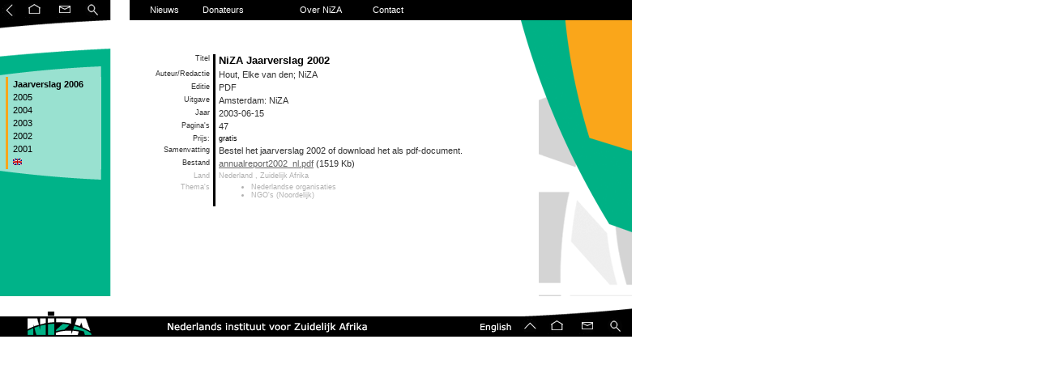

--- FILE ---
content_type: text/html; charset=ISO-8859-1
request_url: http://archive.niza.nl/detail_pub.phtml?&username=guest@niza.nl&password=9999&groups=NIZA&workgroup=&&publish=&lang=nl&text00=&text01=&text14=&text10=&nav=n1d&know_id=2890
body_size: 34949
content:
<html>
<head>
<!--htdig_noindex-->
<meta name="description" Content="archive.niza.nl biedt een uitgebreide collectie publicaties/links over zuidelijk Afrika en info over activiteiten van NiZA (Nederlands instituut voor Zuidelijk Afrika).">

<meta name="Keywords" content="africa, afrika, amsterdam, angola, beira, bloeddiamanten, blood diamonds, blooddiamonds, botswana, capaciteitsopbouw, capacity building, censorship, censuur, city linking, civil society, coltan, conflict, conflict diamanten, conflict diamonds, conflictdiamanten, conflictdiamonds, congo, corporate social responsibility, csr, democratic republic of congo, democratisation, democratisering, democratization, development aid, diamanten, diamonds, drc, economic justice, economische rechtvaardigheid, fatal transactions, freedom of expression, freedom of the press, grondstoffen, holland, human rights, kongo, lesotho, maatschappelijk verantwoord ondernemen, malawi, media, mensenrechten, mozambique, mvo, namibia, namibië, natural resources, nederlands instituut voor zuidelijk afrika, nelson mandela lezing, nelson mandelalezing, netherlands, netherlands institute for southern africa, ngo, niza, non-governmental organisations, non-governmental organizations, oil, olie, ontwikkelingshulp, ontwikkelingssamenwerking, oorlogen, peace building, persvrijheid, press freedom, SADC, south africa, southern africa, southern african development community, stedenband, stedenbanden, swaziland, tanzania, technical assistance, technische assistentie , twinning, vredesopbouw, vrijheid van meningsuiting, wars, zambia, zimbabwe, zimbabwe watch, zimbabwewatch, zuid-afrika, zuidelijk Afrika">

<!--/htdig_noindex-->
<title>
NiZA - Nederlands instituut voor Zuidelijk Afrika : NiZA Jaarverslag 2002

</title>

<!-- opmaak workgroups -->
<link rel="stylesheet" type="text/css" href="stijl/workgroups.css">

<link rel="stylesheet" type="text/css" href="stijl/nizastijl.css">
<!-- dit css'je regelt kaders om menu's -->
<link rel="stylesheet" type="text/css" href="stijl/extra.css">
<!-- en deze wellicht mouseover, submenu en de horizontale lijn in het submenu -->
<link rel="stylesheet" type="text/css" href="stijl/topmenuextra.css">
<!-- deze verhelpt problemen met links in IE -->
<link rel="stylesheet" type="text/css" href="stijl/menulinksfixer.css">
<meta http-equiv="no-cache">

<style type=text/css>
<!--
	.niza_topnew_nl_menulink1 a:link { font-size: 11px; color: #ffffff; font-weight: normal; font-family: verdana, arial, helvetica, sans-serif; text-decoration: none;padding: 0; }
	.niza_topnew_nl_menulink1 a:visited { font-size: 11px; color: #ffffff; font-weight: normal; font-family: verdana, arial, helvetica, sans-serif; text-decoration: none;padding: 0; }
	.niza_topnew_nl_menulink2 a:link { color : #000000; text-decoration : none; font-size : 10px; }  .niza_topnew_nl_menulink2 a:visited  { color : #000000; text-decoration : none;  font-size : 10px;}  .niza_topnew_nl_menulink2 a:hover  { color : #ffffff; text-decoration : underline;  font-size : 10px; } .niza_topnew_nl_menulink2 a:active  { color : #ffffff; text-decoration : underline; font-size : 10px; }
	.niza_topnew_nl_menulink3 a:link { font-size: 12px; color: #b0b0b0; font-weight: bold;font-family:tahoma,verdana, arial, helvetica, sans-serif; text-decoration: none; }
	.niza_topnew_nl_menulink3 a:visited { font-size: 12px; color: #b0b0b0; font-weight: bold;font-family:tahoma,verdana, arial, helvetica, sans-serif; text-decoration: none; }
	.niza_topnew_nl_menulink4 a:link { font-size: 12px; color: #b0b0b0; font-weight: bold;font-family:tahoma,verdana, arial, helvetica, sans-serif; text-decoration: none; }
	.niza_topnew_nl_menulink4 a:visited { font-size: 12px; color: #b0b0b0; font-weight: bold;font-family:tahoma,verdana, arial, helvetica, sans-serif; text-decoration: none; }
-->
</style>
<!-- menu_left.css: default css -->
<style type=text/css>
<!--
	.niza_n1d_menulink0 { font-size: 11px; color: #000000; font-weight: normal; font-family: arial, helvetica, sans-serif; text-decoration: none; }
	.niza_n1d_menulink0 a:link { font-size: 11px; color: #000000; font-weight: normal; font-family: arial, helvetica, sans-serif; text-decoration: none; }
	.niza_n1d_menulink1 { font-size: 11px; color: #000000; font-weight: normal; font-family: arial, helvetica, sans-serif; text-decoration: none; }
	.niza_n1d_menulink1 a:link { font-size: 11px; color: #000000; font-weight: normal; font-family: arial, helvetica, sans-serif; text-decoration: none; }
	.niza_n1d_menulink1 a:visited { font-size: 11px; color: #000000; font-weight: normal; font-family: arial, helvetica, sans-serif; text-decoration: none; }
	.niza_n1d_menulink2 { font-size: 11px; color: #000000; font-weight: normal; font-family: arial, helvetica, sans-serif; text-decoration: none; }
	.niza_n1d_menulink2 a:link { font-size: 11px; color: #000000; font-weight: normal; font-family: arial, helvetica, sans-serif; text-decoration: none; }
	.niza_n1d_menulink2 a:visited { font-size: 11px; color: #000000; font-weight: normal; font-family: arial, helvetica, sans-serif; text-decoration: none; }
	.niza_n1d_menulink3 { font-size: 11px; color: #000000; font-weight: normal; font-family: arial, helvetica, sans-serif; text-decoration: none; }
	.niza_n1d_menulink3 a:link { font-size: 11px; color: #000000; font-weight: normal; font-family: arial, helvetica, sans-serif; text-decoration: none; }
	.niza_n1d_menulink3 a:visited { font-size: 11px; color: #000000; font-weight: normal; font-family: arial, helvetica, sans-serif; text-decoration: none; }
	.niza_n1d_menulink4 { font-size: 11px; color: #000000; font-weight: normal; font-family: arial, helvetica, sans-serif; text-decoration: none; }
	.niza_n1d_menulink4 a:link { font-size: 11px; color: #000000; font-weight: normal; font-family: arial, helvetica, sans-serif; text-decoration: none; }
	.niza_n1d_menulink4 a:visited { font-size: 11px; color: #000000; font-weight: normal; font-family: arial, helvetica, sans-serif; text-decoration: none; }

-->
</style>
<script LANGUAGE='JavaScript' src='menu/niza_n1d_menu.js'></script>

<!-- topmenu javascript -->
<!--htdig_noindex-->
<script LANGUAGE='JavaScript' src='menu/niza_topnew_nl_menu.js'></script>

</head>
<body onLoad="niza_topnew_nl_init();niza_n1d_init();" bgcolor="#ffffff" marginwidth="0" marginheight="0" leftmargin="0" topmargin="0">
<div id='niza_n1d_menu000' style='position:absolute;
    							width: px;
							height: 0px;
							left: 0px;
							top: 95px;
							z-index:0;
					visibility: hidden;'
							class='niza_n1d_menulink0'>
<a class="niza_n1d_menulink0" href="javascript:void(0)" onClick='niza_n1d_toggle_000(); return false;' >
</a>

</div>

<div id='niza_n1d_item001' style='position:absolute;
    							width: 100px;
							height: 16px;
							left: 0px;
							top: 95px;
							z-index:1;
					visibility: hidden;'
							class='niza_n1d_menulink1'>
<table width=100% border=0 cellspacing=0 cellpadding=0><tr><td bgcolor=99e1d0 width=10><img src=./stijl/leftsidebar.gif></td><td bgcolor=99e1d0 onMouseOver="this.style.background='#f9a61a'" onMouseOut="this.style.background='#99e1d0'" align=left width=120>&nbsp;<a onClick='niza_n1d_toggle_001();' href="http://archive.niza.nl/detail_page.phtml?&publish=&lang=nl&text00=&text01=&text14=&text10=annualreport&nav=n1d&username=guest@niza.nl&password=9999&groups=NIZA">
<b>Jaarverslag 2006</b></a>
</td></tr><tr><td colspan=2><img src=stijl/leftnavbottom.gif /></td></tr></table>
</div>

<div id='niza_n1d_item002' style='position:absolute;
    							width: 100px;
							height: 16px;
							left: 0px;
							top: 95px;
							z-index:1;
					visibility: hidden;'
							class='niza_n1d_menulink1'>
<table width=100% border=0 cellspacing=0 cellpadding=0><tr><td bgcolor=99e1d0 width=10><img src=./stijl/leftsidebar.gif></td><td bgcolor=99e1d0 onMouseOver="this.style.background='#f9a61a'" onMouseOut="this.style.background='#99e1d0'" align=left width=120>&nbsp;<a onClick='niza_n1d_toggle_002();' href="http://archive.niza.nl/detail_pub.phtml?&publish=&text09=&url_image=&categories=&text00=&text01=&lang=nl&text10=&nav=n1d&know_id=3798&username=guest@niza.nl&password=9999&groups=NIZA">
2005</a>
</td></tr><tr><td colspan=2><img src=stijl/leftnavbottom.gif /></td></tr></table>
</div>

<div id='niza_n1d_item003' style='position:absolute;
    							width: 100px;
							height: 16px;
							left: 0px;
							top: 95px;
							z-index:1;
					visibility: hidden;'
							class='niza_n1d_menulink1'>
<table width=100% border=0 cellspacing=0 cellpadding=0><tr><td bgcolor=99e1d0 width=10><img src=./stijl/leftsidebar.gif></td><td bgcolor=99e1d0 onMouseOver="this.style.background='#f9a61a'" onMouseOut="this.style.background='#99e1d0'" align=left width=120>&nbsp;<a onClick='niza_n1d_toggle_003();' href="http://archive.niza.nl/detail_pub.phtml?&publish=&text09=&url_image=&categories=&text00=&text01=&lang=nl&text10=&nav=n1d&know_id=3587&username=guest@niza.nl&password=9999&groups=NIZA">
2004</a>
</td></tr><tr><td colspan=2><img src=stijl/leftnavbottom.gif /></td></tr></table>
</div>

<div id='niza_n1d_item004' style='position:absolute;
    							width: 100px;
							height: 16px;
							left: 0px;
							top: 95px;
							z-index:1;
					visibility: hidden;'
							class='niza_n1d_menulink1'>
<table width=100% border=0 cellspacing=0 cellpadding=0><tr><td bgcolor=99e1d0 width=10><img src=./stijl/leftsidebar.gif></td><td bgcolor=99e1d0 onMouseOver="this.style.background='#f9a61a'" onMouseOut="this.style.background='#99e1d0'" align=left width=120>&nbsp;<a onClick='niza_n1d_toggle_004();' href="http://archive.niza.nl/detail_pub.phtml?&publish=&text09=&url_image=&categories=&text00=&text01=&lang=nl&text10=annualreport2003&lang=nl&nav=n1d&know_id=3295&username=guest@niza.nl&password=9999&groups=NIZA">
2003</a>
</td></tr><tr><td colspan=2><img src=stijl/leftnavbottom.gif /></td></tr></table>
</div>

<div id='niza_n1d_item005' style='position:absolute;
    							width: 100px;
							height: 16px;
							left: 0px;
							top: 95px;
							z-index:1;
					visibility: hidden;'
							class='niza_n1d_menulink1'>
<table width=100% border=0 cellspacing=0 cellpadding=0><tr><td bgcolor=99e1d0 width=10><img src=./stijl/leftsidebar.gif></td><td bgcolor=99e1d0 onMouseOver="this.style.background='#f9a61a'" onMouseOut="this.style.background='#99e1d0'" align=left width=120>&nbsp;<a onClick='niza_n1d_toggle_005();' href="http://archive.niza.nl/detail_pub.phtml?&publish=&lang=nl&text00=&text01=&text14=&text10=&nav=n1d&know_id=2890&username=guest@niza.nl&password=9999&groups=NIZA">
2002</a>
</td></tr><tr><td colspan=2><img src=stijl/leftnavbottom.gif /></td></tr></table>
</div>

<div id='niza_n1d_item006' style='position:absolute;
    							width: 100px;
							height: 16px;
							left: 0px;
							top: 95px;
							z-index:1;
					visibility: hidden;'
							class='niza_n1d_menulink1'>
<table width=100% border=0 cellspacing=0 cellpadding=0><tr><td bgcolor=99e1d0 width=10><img src=./stijl/leftsidebar.gif></td><td bgcolor=99e1d0 onMouseOver="this.style.background='#f9a61a'" onMouseOut="this.style.background='#99e1d0'" align=left width=120>&nbsp;<a onClick='niza_n1d_toggle_006();' href="http://archive.niza.nl/detail_pub.phtml?&publish=&lang=nl&text00=&text01=&text14=&text10=&nav=n1d&know_id=36&username=guest@niza.nl&password=9999&groups=NIZA">
2001</a>
</td></tr><tr><td colspan=2><img src=stijl/leftnavbottom.gif /></td></tr></table>
</div>

<div id='niza_n1d_item007' style='position:absolute;
    							width: 100px;
							height: 16px;
							left: 0px;
							top: 95px;
							z-index:1;
					visibility: hidden;'
							class='niza_n1d_menulink1'>
<table width=100% border=0 cellspacing=0 cellpadding=0><tr><td bgcolor=99e1d0 width=10><img src=./stijl/leftsidebar.gif></td><td bgcolor=99e1d0 onMouseOver="this.style.background='#f9a61a'" onMouseOut="this.style.background='#99e1d0'" align=left width=120>&nbsp;<a onClick='niza_n1d_toggle_007();' href="http://archive.niza.nl/detail_page.phtml?&publish=&lang=en&text00=&text01=&text14=&text10=annualreport&nav=e1d&username=guest@niza.nl&password=9999&groups=NIZA">
<img src=./flag-en.gif border=0>&nbsp;&nbsp;&nbsp;&nbsp;&nbsp;&nbsp;&nbsp;&nbsp;&nbsp;&nbsp;&nbsp;&nbsp;&nbsp;&nbsp;&nbsp;&nbsp;&nbsp;&nbsp;&nbsp;&nbsp;&nbsp;&nbsp;&nbsp;&nbsp;&nbsp;&nbsp;</a>
</td></tr><tr><td colspan=2><img src=stijl/leftnavbottom.gif /></td></tr></table>
</div>

<div id='niza_n1d_item001' style='position:absolute;
    							width: 100px;
							height: 16px;
							left: 0px;
							top: 95px;
							z-index:1;
					visibility: visible;'
							class='niza_n1d_menulink1'>
<table width=100% border=0 cellspacing=0 cellpadding=0><tr><td bgcolor=99e1d0 width=10><img src=./stijl/leftsidebar.gif></td><td bgcolor=99e1d0 onMouseOver="this.style.background='#f9a61a'" onMouseOut="this.style.background='#99e1d0'" align=left width=120>&nbsp;<a onClick='niza_n1d_toggle_001();' href="http://archive.niza.nl/detail_page.phtml?&publish=&lang=nl&text00=&text01=&text14=&text10=annualreport&nav=n1d&username=guest@niza.nl&password=9999&groups=NIZA">
<b>Jaarverslag 2006</b></a>
</td></tr><tr><td colspan=2><img src=stijl/leftnavbottom.gif /></td></tr></table>
</div>

<div id='niza_n1d_item002' style='position:absolute;
    							width: 100px;
							height: 16px;
							left: 0px;
							top: 111px;
							z-index:1;
					visibility: visible;'
							class='niza_n1d_menulink1'>
<table width=100% border=0 cellspacing=0 cellpadding=0><tr><td bgcolor=99e1d0 width=10><img src=./stijl/leftsidebar.gif></td><td bgcolor=99e1d0 onMouseOver="this.style.background='#f9a61a'" onMouseOut="this.style.background='#99e1d0'" align=left width=120>&nbsp;<a onClick='niza_n1d_toggle_002();' href="http://archive.niza.nl/detail_pub.phtml?&publish=&text09=&url_image=&categories=&text00=&text01=&lang=nl&text10=&nav=n1d&know_id=3798&username=guest@niza.nl&password=9999&groups=NIZA">
2005</a>
</td></tr><tr><td colspan=2><img src=stijl/leftnavbottom.gif /></td></tr></table>
</div>

<div id='niza_n1d_item003' style='position:absolute;
    							width: 100px;
							height: 16px;
							left: 0px;
							top: 127px;
							z-index:1;
					visibility: visible;'
							class='niza_n1d_menulink1'>
<table width=100% border=0 cellspacing=0 cellpadding=0><tr><td bgcolor=99e1d0 width=10><img src=./stijl/leftsidebar.gif></td><td bgcolor=99e1d0 onMouseOver="this.style.background='#f9a61a'" onMouseOut="this.style.background='#99e1d0'" align=left width=120>&nbsp;<a onClick='niza_n1d_toggle_003();' href="http://archive.niza.nl/detail_pub.phtml?&publish=&text09=&url_image=&categories=&text00=&text01=&lang=nl&text10=&nav=n1d&know_id=3587&username=guest@niza.nl&password=9999&groups=NIZA">
2004</a>
</td></tr><tr><td colspan=2><img src=stijl/leftnavbottom.gif /></td></tr></table>
</div>

<div id='niza_n1d_item004' style='position:absolute;
    							width: 100px;
							height: 16px;
							left: 0px;
							top: 143px;
							z-index:1;
					visibility: visible;'
							class='niza_n1d_menulink1'>
<table width=100% border=0 cellspacing=0 cellpadding=0><tr><td bgcolor=99e1d0 width=10><img src=./stijl/leftsidebar.gif></td><td bgcolor=99e1d0 onMouseOver="this.style.background='#f9a61a'" onMouseOut="this.style.background='#99e1d0'" align=left width=120>&nbsp;<a onClick='niza_n1d_toggle_004();' href="http://archive.niza.nl/detail_pub.phtml?&publish=&text09=&url_image=&categories=&text00=&text01=&lang=nl&text10=annualreport2003&lang=nl&nav=n1d&know_id=3295&username=guest@niza.nl&password=9999&groups=NIZA">
2003</a>
</td></tr><tr><td colspan=2><img src=stijl/leftnavbottom.gif /></td></tr></table>
</div>

<div id='niza_n1d_item005' style='position:absolute;
    							width: 100px;
							height: 16px;
							left: 0px;
							top: 159px;
							z-index:1;
					visibility: visible;'
							class='niza_n1d_menulink1'>
<table width=100% border=0 cellspacing=0 cellpadding=0><tr><td bgcolor=99e1d0 width=10><img src=./stijl/leftsidebar.gif></td><td bgcolor=99e1d0 onMouseOver="this.style.background='#f9a61a'" onMouseOut="this.style.background='#99e1d0'" align=left width=120>&nbsp;<a onClick='niza_n1d_toggle_005();' href="http://archive.niza.nl/detail_pub.phtml?&publish=&lang=nl&text00=&text01=&text14=&text10=&nav=n1d&know_id=2890&username=guest@niza.nl&password=9999&groups=NIZA">
2002</a>
</td></tr><tr><td colspan=2><img src=stijl/leftnavbottom.gif /></td></tr></table>
</div>

<div id='niza_n1d_item006' style='position:absolute;
    							width: 100px;
							height: 16px;
							left: 0px;
							top: 175px;
							z-index:1;
					visibility: visible;'
							class='niza_n1d_menulink1'>
<table width=100% border=0 cellspacing=0 cellpadding=0><tr><td bgcolor=99e1d0 width=10><img src=./stijl/leftsidebar.gif></td><td bgcolor=99e1d0 onMouseOver="this.style.background='#f9a61a'" onMouseOut="this.style.background='#99e1d0'" align=left width=120>&nbsp;<a onClick='niza_n1d_toggle_006();' href="http://archive.niza.nl/detail_pub.phtml?&publish=&lang=nl&text00=&text01=&text14=&text10=&nav=n1d&know_id=36&username=guest@niza.nl&password=9999&groups=NIZA">
2001</a>
</td></tr><tr><td colspan=2><img src=stijl/leftnavbottom.gif /></td></tr></table>
</div>

<div id='niza_n1d_item007' style='position:absolute;
    							width: 100px;
							height: 16px;
							left: 0px;
							top: 191px;
							z-index:1;
					visibility: visible;'
							class='niza_n1d_menulink1'>
<table width=100% border=0 cellspacing=0 cellpadding=0><tr><td bgcolor=99e1d0 width=10><img src=./stijl/leftsidebar.gif></td><td bgcolor=99e1d0 onMouseOver="this.style.background='#f9a61a'" onMouseOut="this.style.background='#99e1d0'" align=left width=120>&nbsp;<a onClick='niza_n1d_toggle_007();' href="http://archive.niza.nl/detail_page.phtml?&publish=&lang=en&text00=&text01=&text14=&text10=annualreport&nav=e1d&username=guest@niza.nl&password=9999&groups=NIZA">
<img src=./flag-en.gif border=0>&nbsp;&nbsp;&nbsp;&nbsp;&nbsp;&nbsp;&nbsp;&nbsp;&nbsp;&nbsp;&nbsp;&nbsp;&nbsp;&nbsp;&nbsp;&nbsp;&nbsp;&nbsp;&nbsp;&nbsp;&nbsp;&nbsp;&nbsp;&nbsp;&nbsp;&nbsp;</a>
</td></tr><tr><td colspan=2><img src=stijl/leftnavbottom.gif /></td></tr></table>
</div>

<a name="top" id="top"></a>

<table bgcolor="#ffffff" cellspacing="0" cellpadding="0" border="0" align=left width=760>
<!-- start topbar -->

<tr><td align=left valign=top>
<table cellspacing="0" cellpadding="0" border="0" align=left>
<tr>
<td align=left valign=top nowrap><a href="javascript:history.back()" title="Terug" onMouseOver="pathnavse.src='stijl/navse_on.gif';" onMouseOut="pathnavse.src='stijl/navse_off.gif';"><img src="stijl/navse_off.gif" id="navse" name="navse" width="25" height="25" border="0" hspace="0" vspace="0"></a><a href="index.phtml?username=guest@niza.nl&password=9999&username=guest@niza.nl&password=9999&groups=NIZA&lang=nl&nav=n0" title="Home" onMouseOver="pathnavsc.src='stijl/navsc_on.gif';" onMouseOut="pathnavsc.src='stijl/navsc_off.gif';"><img src="stijl/navsc_off.gif" id="navsc" name="navsc" width="35" height="25" border="0" hspace="0" vspace="0"></a><a href="mailto:niza@niza.nl" title="Email" onMouseOver="pathnavsb.src='stijl/navsb_on.gif';" onMouseOut="pathnavsb.src='stijl/navsb_off.gif';"><img src="stijl/navsb_off.gif" id="navsb" name="navsb" width="35" height="25" border="0" hspace="0" vspace="0"></a><a href="detail_page.phtml?username=guest@niza.nl&password=9999&username=guest@niza.nl&password=9999&groups=NIZA&nav=&lang_help=nl&act_id=1569" title="Zoek" onMouseOver="pathnavsa.src='stijl/navsa_on.gif';" onMouseOut="pathnavsa.src='stijl/navsa_off.gif';"><img src="stijl/navsa_off.gif" id="navsa" name="navsa" width="40" height="25" border="0" hspace="0" vspace="0"></a><img src="stijl/headerltr.gif" width="5" height="25" border="0" hspace="0" vspace="0"></td>
<td align=left valign=top bgcolor=black>


<!-- start nav12 table nederlands level 1 -->
<table width=400px cellspacing="0" cellpadding="0" border="0" align=left valign=top bgcolor=black height=25><tr><td width=25>&nbsp;</td>
</td><td valign=middle>
<div onMouseOut='niza_topnew_nl_startconfig();' id='niza_topnew_nl_menu001_000' style='position: relative; left: auto;top: auto; z-index: 6; visibility: visible;' class='niza_topnew_nl_menulink1'>
<a href="#" class="niza_topnew_nl_menulink1" >Nieuws</a></div>

<div onMouseOut='niza_topnew_nl_startconfig();' onMouseOver='niza_topnew_nl_toggle_001_001();' id='niza_topnew_nl_item001_001' style='position: absolute; left: auto;top: auto; z-index: 7; visibility: hidden;' class='niza_topnew_nl_menulink2'>
<table cellspacing="4" cellpadding="0" border="0" align=left valign=top><tr><td class=niza_top_submenu>
<a href="http://archive.niza.nl/list_press.phtml?&publish=&url_image=&categories=&text20=&text01=&lang=nl&url_label=&text14=&text10=&nav=nm&orderby=date01&sortorder=desc&username=guest@niza.nl&password=9999&groups=NIZA"  onMouseOut='niza_topnew_nl_startconfig();' onMouseOver='niza_topnew_nl_toggle_001_001();'>
Nieuwsoverzicht</a><br><a href="http://archive.niza.nl/detail_page.phtml?&publish=&lang=&text00=&text01=&text14=&text10=&username=guest@niza.nl&password=9999&groups=NIZA">
<img src="stijl/horizmenu_separator.gif" class="separator1" border="0"><br></a><a href="http://archive.niza.nl/list_press.phtml?&publish=&url_image=&categories=nizapress&text20=&text01=&lang=nl&url_label=&text14=&text10=&list_mode=free&orderby=date01&sortorder=DESC&keywords=press2007&lang_help=nl&lang=nl&nav=nm&purge=all&username=guest@niza.nl&password=9999&groups=NIZA">
Nieuwsarchief 2007</a><br><a href="http://archive.niza.nl/list_press.phtml?&publish=&url_image=&categories=nizapress&text20=&text01=&lang=nl&url_label=&text14=&text10=&list_mode=free&orderby=date01&sortorder=DESC&keywords=press2006&lang_help=nl&lang=nl&nav=nm&purge=all&username=guest@niza.nl&password=9999&groups=NIZA">
Nieuwsarchief 2006</a></td></tr></table></div>

</td><td width=120><div onMouseOut='niza_topnew_nl_startconfig();' id='niza_topnew_nl_menu002_000' style='position: relative; left: auto;top: auto; z-index: 6; visibility: visible;' class='niza_topnew_nl_menulink1'>
<a href="#" class="niza_topnew_nl_menulink1">Donateurs</a></div>

<div onMouseOut='niza_topnew_nl_startconfig();' onMouseOver='niza_topnew_nl_toggle_002_001();' id='niza_topnew_nl_item002_001' style='position: absolute; left: auto;top: auto; z-index: 7; visibility: hidden;' class='niza_topnew_nl_menulink2'>
<table cellspacing="4" cellpadding="0" border="0" align=left valign=top><tr><td class=niza_top_submenu>
<a href="http://archive.niza.nl/detail_page.phtml?&publish=Y&lang=nl&text00=&text01=&text14=&text10=supportniza&nav=n1g&username=guest@niza.nl&password=9999&groups=NIZA"  onMouseOut='niza_topnew_nl_startconfig();' onMouseOver='niza_topnew_nl_toggle_002_001();'>
Donateur worden</a><br /><a href="http://archive.niza.nl/detail_page.phtml?&publish=&lang=&text00=&text01=&text14=&text10=&username=guest@niza.nl&password=9999&groups=NIZA">
<img src="stijl/horizmenu_separator.gif" class="separator1" border="0"><br></a><a href="http://archive.niza.nl/detail_page.phtml?&publish=Y&lang=nl&text00=&text01=&text14=&text10=supportnotarialdeed&nav=n1g&username=guest@niza.nl&password=9999&groups=NIZA">
Periodieke gift</a><br /><a href="http://archive.niza.nl/detail_page.phtml?&publish=Y&lang=nl&text00=&text01=&text14=&text10=supportlumpsum&nav=n1g&username=guest@niza.nl&password=9999&groups=NIZA">
Eénmalige gift</a><br><a href="http://archive.niza.nl/detail_page.phtml?&publish=Y&lang=nl&text00=&text01=&text14=&text10=supportwill&nav=n1g&username=guest@niza.nl&password=9999&groups=NIZA">
Gift via testament</a><br /><a href="http://archive.niza.nl/detail_page.phtml?&publish=&lang=nl&text00=&text01=&text14=&text10=bedrijfsponsoring&nav=n1g&username=guest@niza.nl&password=9999&groups=NIZA">
Bedrijfssponsoring</a><br /><a href="http://archive.niza.nl/detail_page.phtml?&publish=&lang=&text00=&text01=&text14=&text10=&username=guest@niza.nl&password=9999&groups=NIZA">
<img src="stijl/horizmenu_separator.gif" class="separator1" border="0"><br></a><a href="http://archive.niza.nl/detail_page.phtml?&publish=&lang=nl&text00=&text01=&text14=&text10=donatieCBFinformatie&nav=n1g&username=guest@niza.nl&password=9999&groups=NIZA">
CBF-keurmerk</a></td></tr></table></div>

<td width=90><div onMouseOut='niza_topnew_nl_startconfig();' id='niza_topnew_nl_menu003_000' style='position: relative; left: auto;top: auto; z-index: 6; visibility: visible;' class='niza_topnew_nl_menulink1'>
<a href="#" class="niza_topnew_nl_menulink1">Over NiZA</a></div>

<div onMouseOut='niza_topnew_nl_startconfig();' onMouseOver='niza_topnew_nl_toggle_003_001();' id='niza_topnew_nl_item003_001' style='position: absolute; left: auto;top: auto; z-index: 7; visibility: hidden;' class='niza_topnew_nl_menulink2'>
<table cellspacing="4" cellpadding="0" border="0" align=left valign=top><tr><td class=niza_top_submenu>
<a href="http://archive.niza.nl/detail_page.phtml?&publish=Y&lang=nl&text00=&text01=&text14=&text10=nizamission&nav=nq&username=guest@niza.nl&password=9999&groups=NIZA"  onMouseOut='niza_topnew_nl_startconfig();' onMouseOver='niza_topnew_nl_toggle_003_001();'>
Doelstellingen</a><br><a href="http://archive.niza.nl/detail_page.phtml?&publish=Y&lang=nl&text00=&text01=&text14=&text10=organisatievanniza&nav=nq&username=guest@niza.nl&password=9999&groups=NIZA">
Organisatie</a><br><a href="http://archive.niza.nl/detail_page.phtml?&publish=Y&lang=nl&text00=&text01=&text14=&text10=annualreport&nav=nq&username=guest@niza.nl&password=9999&groups=NIZA">
Jaarverslag<br></a><a href="http://archive.niza.nl/detail_page.phtml?&publish=Y&lang=nl&text00=&text01=&text14=&text10=geschiedenisvanniza&nav=nq&username=guest@niza.nl&password=9999&groups=NIZA">
Geschiedenis</a><br><a href="http://archive.niza.nl/detail_page.phtml?&publish=&lang=&text00=&text01=&text14=&text10=&username=guest@niza.nl&password=9999&groups=NIZA">
<img src="stijl/horizmenu_separator.gif" border="0" class="separator1" id="separator1" ><br/></a><a href="http://archive.niza.nl/detail_page.phtml?&publish=Y&lang=nl&text00=&text01=&text14=&text10=nizajobs&nav=nq&username=guest@niza.nl&password=9999&groups=NIZA">
Vacatures</a></td></tr></table></div>

</td><td width=100><div onMouseOut='niza_topnew_nl_startconfig();' id='niza_topnew_nl_menu004_000' style='position: relative; left: auto;top: auto; z-index: 6; visibility: visible;' class='niza_topnew_nl_menulink1'>
<a href="#" class="niza_topnew_nl_menulink1" >
Contact</a></div>

<div onMouseOut='niza_topnew_nl_startconfig();' onMouseOver='niza_topnew_nl_toggle_004_001();' id='niza_topnew_nl_item004_001' style='position: absolute; left: auto;top: auto; z-index: 7; visibility: hidden;' class='niza_topnew_nl_menulink2'>
<table cellspacing="4" cellpadding="0" border="0" align=left valign=top><tr><td class=niza_top_submenu>
<a href="http://archive.niza.nl/detail_page.phtml?&publish=Y&lang=nl&text00=&text01=&text14=&text10=nizaaddress&nav=nr&username=guest@niza.nl&password=9999&groups=NIZA"  onMouseOut='niza_topnew_nl_startconfig();' onMouseOver='niza_topnew_nl_toggle_004_001();'>
Adresgegevens</a><br /><a href="http://archive.niza.nl/detail_page.phtml?&publish=Y&lang=nl&text00=&text01=&text14=&text10=persvoorlichtingniza&nav=nr&username=guest@niza.nl&password=9999&groups=NIZA">
Persvoorlichting</a><br><a href="http://archive.niza.nl/detail_page.phtml?&publish=&lang=&text00=&text01=&text14=&text10=nizastaff&nav=nr&username=guest@niza.nl&password=9999&groups=NIZA">
Medewerkers</a></td></tr></table></div>

</td></tr></table><!-- end nav12 table nederlands level 1 -->
</td>
<td align=left valign=top rowspan=2><!-- start navrb -->
<img src=stijl/navrb.gif width=140 height=60 border=0><!-- end navrb --></td>
</tr>
<tr>
<td align=left valign=top><img src="stijl/headerlb.gif" width="160" height="35"></td>
<td align=left valign=top><img src="stijl/ffffff.gif" alt="" width="480" height="10" border="0"></td>
</tr>
</table>
</td></tr>
<!-- end topbar -->
<tr><td align=left valign=top>

<table bgcolor="#ffffff" cellspacing="0" cellpadding="0" border="0" align=left>
<tr>


<!-- nav34 start -->
<td align=left valign=top background="stijl/nav3line.gif">
    <table cellspacing="0" cellpadding="0" border="0" align=left background="stijl/nav3line.gif">
	<tr>
	    <td align=left valign=top colspan=3>
		<img src="stijl/nav3top.gif" alt="" width="160" height="20" border="0">
	    </td>
	</tr>
	<tr>
	    <td align=left valign=top colspan=3>
		<img src="stijl/nav3greentop.gif" alt="" width="130" height="15" border="0">
	    </td>
	</tr>

	
	<tr>
	    <td align=left valign=top colspan=3>
	        &nbsp;
	    </td>
	</tr>
    </table>
</td>
<!-- nav34 eind -->

<!--/htdig_noindex-->

<td align=left valign=top><img src="stijl/ffffff.gif" alt="" width="10" height="10" border="0"></td>

<!-- start NON homepage -->


<td align=left valign=top bgcolor="#ffffff">
<!--start of header Mark.txt-->
<table border=0 cellpadding=3 cellspacing=0>
<tr>
<td valign=top align=left><font face=verdana size=2 color=#000000>
<!--end of header Mark.txt-->

<!-- start content -->

<!-- save list/detail button -->


<table border=0 width=470 cellpadding=0 cellspacing=4><tr>
   <td align=right valign=top><span class=detail_pub_title1>Titel</span></td>
<td rowspan=17 width=1 bgcolor="black">&nbsp;</td>
<td align="left" valign="top"><span class=detail_pub_title2>NiZA Jaarverslag 2002</span></td>
</tr>
<tr>
   <td align=right valign=top><span class=detail_pub_author1>Auteur/Redactie</span></td>

<td align="left" valign="top"><span class=detail_pub_author2>Hout, Elke van den; NiZA</span></td>
</tr>
<tr>
   <td align=right valign=top><span class=detail_pub_text111>Editie</span></td>

<td align="left" valign="top"><span class=detail_pub_text112>PDF</span></td>
</tr>
<tr>
   <td align=right valign=top><span class=detail_pub_text071>Uitgave</span></td>

<td align="left" valign="top"><span class=detail_pub_text072>Amsterdam: NiZA</span></td>
</tr>
<tr>
   <td align=right valign=top><span class=detail_pub_text031>Jaar</span></td>

<td align="left" valign="top"><span class=detail_pub_text032>2003-06-15</span></td>
</tr>
<tr>
   <td align=right valign=top><span class=detail_pub_text041>Pagina's</span></td>

<td align="left" valign="top"><span class=detail_pub_text042>47</span></td>
</tr>
<tr>
   <td align=right valign=top><span class=detail_pub_cost1>Prijs:</span></td>

<td align="left" valign="top"><span class=detail_pub_cost2>gratis</span></td>
</tr>
<tr>
   <td align=right valign=top><span class=detail_pub_intro1>Samenvatting</span></td>

<td align="left" valign="top"><span class=detail_pub_intro2> Bestel het jaarverslag 2002 of download het als pdf-document. </span></td>
</tr>
<tr>
   <td align=right valign=top><span class=detail_pub_text131>Bestand</span></td>

<td align="left" valign="top"><span class=detail_pub_text132><a href="docs/200306301552168046.pdf" target=_blank>annualreport2002_nl.pdf</a> (1519 Kb)</span></td>
</tr>
<tr>
   <td align=right valign=top><span class=detail_pub_text001>Land</span></td>

<td align="left" valign="top"><span class=detail_pub_text002>Nederland , Zuidelijk Afrika </span></td>
</tr>
<tr>
   <td align=right valign=top><span class=detail_pub_text011>Thema's</span></td>

<td align="left" valign="top"><span class=detail_pub_text012><ul><li>Nederlandse organisaties<li>NGO's (Noordelijk)</ul></span></td>
</tr>
</table>
<!---end of menu--->
<!-- end content -->
<!-- start of footer Mark -->
</tr><tr><td valign=top align=left>


</td>
</tr>
</table>
<!-- end of footer Mark -->
</td>
<td align=right valign=top background="stijl/nizabar.gif">
<!-- start navrm -->





<img src=stijl/navrm.gif width=130 height=228 border=0><!-- end navrm --><!-- start featured specials --><br clear=all><!-- nav34 start -->



<span class=detail_file_body2> <P>&nbsp</P>
<P>&nbsp</P> <br /></span><br clear=all>

<!-- nav34 eind --><!-- end featured specials -->
</td>
<!-- end NON homepage -->

</tr>
<tr><td align=left valign=top><img src="stijl/ffffff.gif" alt="" width="160" height="10" border="0"></td><td align=left valign=top><img src="stijl/ffffff.gif" alt="" width="10" height="10" border="0"></td><td align=left valign=top><img src="stijl/ffffff.gif" alt="" width="480" height="10" border="0"></td><td align=left valign=top><img src="stijl/ffffff.gif" alt="" width="130" height="10" border="0"></td></tr>
</table>
</td></tr><tr><td align=left valign=top>
<table bgcolor="#ffffff" cellspacing="0" cellpadding="0" border="0" align=left>
<tr>
<td align=left valign=top rowspan=2><img src="stijl/footerl.gif" alt="" width="160" height="40" border="0"></td>
<td align=left valign=top rowspan=2><img src="stijl/footerm.gif" alt="" width="420" height="40" border="0"></td>
<td align=left valign=top><img src="stijl/footerrt.gif" alt="" width="200" height="15" border="0"></td>
</tr>
<tr>

<td align=left valign=top nowrap><a href="/detail_pub.phtml?&username=guest@niza.nl&password=9999&groups=NIZA&workgroup=&&publish=&lang=nl&text00=&text01=&text14=&text10=&nav=n1d&know_id=2890&username=guest@niza.nl&password=9999&groups=NIZA&workgroup=&lang=en&lang_help=en&nav=e1d" title="English" onMouseOver="pathnavsf.src='stijl/navsf_on.gif';" onMouseOut="pathnavsf.src='stijl/navsf_off.gif';"><img src="stijl/navsf_off.gif" id="navsf" name="navsf" width="60" height="25" border="0" hspace="0" vspace="0"></a><a href="#top" title="Top" onMouseOver="pathnavsd.src='stijl/navsd_on.gif';" onMouseOut="pathnavsd.src='stijl/navsd_off.gif';"><img src="stijl/navsd_off.gif" id="navsd" name="navsd" width="30" height="25" border="0" hspace="0" vspace="0"></a><a href="index.phtml?username=guest@niza.nl&password=9999&username=guest@niza.nl&password=9999&groups=NIZA&lang=nl&nav=n0" title="Home" onMouseOver="pathnavsc2.src='stijl/navsc_on.gif';" onMouseOut="pathnavsc2.src='stijl/navsc_off.gif';"><img src="stijl/navsc_off.gif" id="navsc2" name="navsc2" width="35" height="25" border="0" hspace="0" vspace="0"></a><a href="mailto:niza@niza.nl" title="Email" onMouseOver="pathnavsb2.src='stijl/navsb_on.gif';" onMouseOut="pathnavsb2.src='stijl/navsb_off.gif';"><img src="stijl/navsb_off.gif" id="navsb2" name="navsb2" width="35" height="25" border="0" hspace="0" vspace="0"></a><a href="detail_page.phtml?username=guest@niza.nl&password=9999&username=guest@niza.nl&password=9999&groups=NIZA&nav=&lang_help=nl&lang=nl&act_id=1569" title="Zoek" onMouseOver="pathnavsa2.src='stijl/navsa_on.gif';" onMouseOut="pathnavsa2.src='stijl/navsa_off.gif';"><img src="stijl/navsa_off.gif" id="navsa2" name="navsa2" width="40" height="25" border="0" hspace="0" vspace="0"></a></td>
</tr>
</table>
</td></tr></table>



<!-- end nav12 divs nederlands level 2 -->



<!-- start nav34 div -->

<!-- end nav34 div -->


</BODY>
</HTML>


--- FILE ---
content_type: text/css
request_url: http://archive.niza.nl/stijl/workgroups.css
body_size: 554
content:
/* werkgroepen style                        */
.workgroups_table {
  border: 1px solid #505050;
  border-color: black;
  width: 300;
  background-color: white;
  text-align: left;
  font-weight: bold; 
  font-color: silver;
  font-size: 12px;   
  border-width: 1px; 

}
.workgroups_add,
.workgroups_current {
  border-width: 1px;
  background-color: silver;
  border-color: black;
  border-style: solid;

 font-size: 14px;
}

.workgroups_cell_add, 
.workgroups_cell_delete {
  text-align: center;
}
.workgroups_cell_name,
.workgroups_cell_update {
 
}



--- FILE ---
content_type: text/css
request_url: http://archive.niza.nl/stijl/nizastijl.css
body_size: 11522
content:


body  {
	color : #000000;
	font-family : verdana, arial, helvetica, sans-serif;
	font-size : 8pt;
	background-color : #ffffff;
}

/* onderschrift fotos*/
td  {
	color : #000000;
	font-family : verdana, arial, helvetica, sans-serif;
	font-size : 7pt;
}

/* veranderd 2002-12-13 - anton
p	{ color: #000000;
      font-family: verdana, arial, helvetica, sans-serif;
      font-size: 9pt;*/
}
   
h2  {
	font-family : verdana, arial, helvetica, sans-serif;
	font-size : 14pt;
	font-weight : bold;
}




.list
   {  color: #000000;
      font-family: verdana, arial, helvetica, sans-serif;
      font-size: 8pt;
	  }

.quote  {
	color : #000000;
	font-weight : bold;
	font-size : 8pt;
	font-family : helvetica, sans-serif;
	font-style : normal;
}
/* send*/
.send_item {
	 font-family: ms sans-serif;
	 font-size: 7pt;
	 text-decoriation: underline;
	 font-weight: bold;
 }

.item_label {
	font-family: verdana, arial, helvetica, sans-serif; 
	 font-size: 8pt;
	 text-decoriation: none;
	 font-weight: normal;
 }
.item_heading { 
	font-family: verdana, arial, helvetica, sans-serif; 
	font-size: 8pt;
	text-decoriation: none;
	font-weight: bold;
}
.error_item_label { 
	font-family: verdana, arial, helvetica, sans-serif; 
	font-size: 8pt; 
	text-decoriation: underline;
	font-weight: normal;
}
.error_item_heading { 
	font-family: arial, helvetica, sans-serif; 
	font-size: 8pt; 
	text-decoriation: none; 
	font-weight: bold; 
}
/*END*/	


.homepagekopje  {
	color : green;
	font-weight : bold;
	font-size : 14pt;
	font-family : verdana, helvetica, sans-serif;
	font-style : normal;
}

/* Stijl titel*/
.list_event_title2, .list_file_title2, .detail_forum_title2, .list_page_title2, .list_press_title2, .list_pub_title2, .list_url_title2  {
	font-family : verdana, arial, helvetica, sans-serif; 
	font-size : 8pt;
	font-weight : bold;
}

.detail_event_title2, .detail_file_title2, .detail_forum_title2, .detail_page_title2, .detail_press_title2, .detail_pub_title2, .detail_url_title2  {
	font-family : arial, helvetica, sans-serif;
	font-size : 11pt;
	font-weight : bold;
}

.detail_pub_title2  {
	font-family : arial, helvetica, sans-serif;
	font-size : 10pt;
	font-weight : bold;
}

.edit_event_title2, .edit_file_title2, .detail_forum_title2, .edit_page_title2, .edit_press_title2, .edit_pub_title2, .edit_url_title2  {
	font-family : verdana, arial, helvetica, sans-serif;
	font-size : 14pt;
	font-weight : bold;
}

/* Stijl subtitel*/
.list_event_text092, .list_file_text092, .detail_forum_text092, .list_page_text092, .list_press_text092, .list_pub_text092, .list_url_text092  {
	font-family : verdana, arial, helvetica, sans-serif;
	font-size : 8pt;
	font-weight : normal;
	color : #000000;
}

.detail_event_text092, .detail_file_text092, .detail_forum_text092, .detail_page_text092, .detail_press_text092, .detail_pub_text092, .detail_url_text092  {
	font-family : arial, helvetica, sans-serif;
	font-size : 10pt;
	font-weight : bold;
	color : #666666;
}

.edit_event_text092, .edit_file_text092, .detail_forum_text092, .edit_page_text092, .edit_press_text092, .edit_pub_text092, .edit_url_text092  {
	font-family : verdana, arial, helvetica, sans-serif;
	font-size : 11pt;
	font-weight : bold;
	color : #666666;
}

/* Stijl intro*/
.list_event_intro2, .list_file_intro2, .detail_forum_intro2, .list_page_intro2, .list_press_intro2, .list_pub_intro2  {
	font-family : verdana, arial, helvetica, sans-serif;
	font-size : 8pt;
	font-weight : normal;
	color : #333333;
}

.list_url_intro2  {
	font-family : verdana, arial, helvetica, sans-serif;
	font-size : 8pt;
	font-weight : normal;
	color : #333333;
	text-align : justify;
}

.detail_file_intro2, .detail_forum_intro2, .detail_page_intro2, .detail_press_intro2  {
	font-family : verdana, arial, helvetica, sans-serif;
	font-size : 8pt;
	font-weight : bold;
	color : #333333;
}

/* uit bovenstaande gehaald 20020920*/
.detail_event_intro2, .detail_pub_intro2, .detail_url_intro2, .detail_pub_author2  {
	font-family : verdana, arial, helvetica, sans-serif;
	font-size : 8pt;
	font-weight : normal;
	color : #333333;
}

/* eind 20020920*/
.edit_event_intro2, .edit_file_intro2, .detail_forum_intro2, .edit_page_intro2, .edit_press_intro2, .edit_pub_intro2, .edit_url_intro2  {
	font-family : verdana, arial, helvetica, sans-serif;
	font-size : 8pt;
	font-weight : bold;
	color : #333333;
}

/* Stijl intro lijst*/
.list_event_text152, .list_file_text152, .detail_forum_text152, .list_page_text152, .list_press_text152, .list_pub_text152, .list_url_text152  {
	font-family : verdana, arial, helvetica, sans-serif;
	font-size : 8pt;
	font-weight : normal;
	color : #000000;
}

.detail_event_text152, .detail_file_text152, .detail_forum_text152, .detail_page_text152, .detail_pub_text152, .detail_url_text152  {
	font-family : verdana, arial, helvetica, sans-serif;
	font-size : 8pt;
	font-weight : normal;
	color : #333333;
}

.detail_press_text152  {
	font-family : verdana, arial, helvetica, sans-serif;
	font-size : 7pt;
	font-weight : normal;
	color : #6D6D6D;
}

/* 2 onder toegevoegd, 20021227*/
.detail_press_date012  {
	font-family : verdana, arial, helvetica, sans-serif;
	font-size : 8pt;
	font-weight : normal;
	color : #333333;
}

.detail_press_text032  {
	font-family : verdana, arial, helvetica, sans-serif;
	font-size : 8pt;
	font-weight : normal;
	font-style : italic;
	color : #333333;
}

/* 2 boven toegevoegd, 20021227*/
.edit_event_text152, .edit_file_text152, .detail_forum_text152, .edit_page_text152, .edit_press_text152, .edit_pub_text152, .edit_url_text152  {
	font-family : verdana, arial, helvetica, sans-serif;
	font-size : 8pt;
	font-weight : bold;
	color : #333333;
}

/* 20020920 op niet gevonden detailpubs css*/
.detail_pub_text112, .detail_pub_text072, .detail_pub_text032, .detail_pub_text042,  .detail_pub_text022, .detail_pub_text122, .detail_pub_text132  {
	font-family : verdana, arial, helvetica, sans-serif;
	font-size : 8pt;
	font-weight : normal;
	color : #333333;
}

/* detailpubs veldlabels*/
.detail_pub_title1, .detail_pub_author1, .detail_pub_text111, .detail_pub_text071, .detail_pub_text031, .detail_pub_text041, .detail_pub_intro1, .detail_pub_text131, .detail_pub_cost1, .detail_pub_text121, .detail_pub_text021  {
	font-family : verdana, arial, helvetica, sans-serif;
	font-size : 7pt;
	font-weight : normal;
	color : #333333;
}

/* end*/
.detail_pub_text001, .detail_pub_text002, .detail_pub_text011, .detail_pub_text012  {
	font-family : verdana, arial, helvetica, sans-serif;
	font-size : 7pt;
	font-weight : normal;
	color : #B1B1B1;
}

/* 20020919 op niet gevonden css*/
.list_event_text182, .list_file_text182, .detail_forum_text182, .list_page_text182, .list_press_text182, .list_pub_text182, .list_url_text182, .list_pub_text032, .list_pub_text042, .detail_event_text072  {
	font-family : verdana, arial, helvetica, sans-serif;
	font-size : 8pt;
	font-weight : normal;
	color : #333333;
}

/* 20020919 urls: plaats organisatie url en url weergave*/
.list_event_text000, .list_file_text000, .detail_forum_text000, .list_page_text000, .list_press_text000, .list_pub_text000, .list_url_text022  {
	font-family : verdana, arial, helvetica, sans-serif;
	font-size : 7pt;
	font-weight : normal;
	color : #000000;
}

.list_url_url_link2  {
	font-family : verdana, arial, helvetica, sans-serif;
	font-size : 7pt;
	font-weight : normal;
	color : #000000;
}

.list_change_label  {
	font-family : arial, helvetica, sans-serif;
	font-size : 7pt;
	font-weight : bold;
	color : #990000;
}

/* Stijl body*/
.list_event_body2, .list_file_body2, .detail_forum_body2, .list_page_body2, .list_press_body2, .list_pub_body2, .list_pub_author2, .list_url_body2  {
	font-family : verdana, arial, helvetica, sans-serif;
	/* text-align = center; */
	font-size : 8pt;
	font-weight : normal;
	color : #333333;
}

.detail_event_body2, .detail_file_body2, .detail_forum_body2, .detail_page_body2, .detail_press_body2, .detail_pub_body2, .detail_url_body2  {
	font-family : verdana, arial, helvetica, sans-serif;
	font-size : 8pt;
	font-weight : normal;
	color : #000000;
}

.detail_file_body2  {
	font-family : verdana, arial, helvetica, sans-serif;
	font-size : 8pt;
	font-weight : normal;
	color : #000000;
}

.edit_event_body2, .edit_file_body2, .detail_forum_body2, .edit_page_body2, .edit_press_body2, .edit_pub_body2, .edit_url_body2  {
	font-family : verdana, arial, helvetica, sans-serif;
	font-size : 8pt;
	font-weight : normal;
	color : #000000;
}

.small  {
	font-family : verdana, arial, helvetica, sans-serif;
	font-size : 10px;
	color : #000000;
}

/* Stijl links*/
.nav4wit  {
	color : #ffffff;
	font-family : verdana, arial, helvetica, sans-serif;
	font-size : 10px;
}

a:link  {
	color : #666666;
	text-decoration : underline;
}
a:visited  {
	color : #666666;
	text-decoration : underline;
}

a:hover  {
	color : #f9a61a;
	text-decoration : underline;
}

a:active  {
	color : #f9a61a;
	text-decoration : underline;
}


.linkzw a:hover  {
	color : #ffffff;
	text-decoration : underline;
	font-size : 10px;
}

.linkzw a:active  {
	color : #ffffff;
	text-decoration : underline;
	font-size : 10px;
}

.linkrzw a:link  {
	color : #000000;
	text-decoration : none;
	font-size : 10px;
}

.linkrzw a:visited  {
	color : #000000;
	text-decoration : none;
	font-size : 10px;
}

.linkrzw a:hover  {
	color : #ffffff;
	text-decoration : none;
	font-size : 10px;
}

.linkrzw a:active  {
	color : #ffffff;
	text-decoration : none;
	font-size : 10px;
}

.linkbg a:link  {
	color : #000000;
	text-decoration : none;
	font-size : 10px;
}

.linkbg a:visited  {
	color : #000000;
	text-decoration : none;
	font-size : small;
	font-size : 10px;
}

.linkbg a:hover  {
	color : #000000;
	text-decoration : none;
	font-size : 10px;
}

.linkbg a:active  {
	color : #000000;
	text-decoration : none;
	font-size : 10px;
}

.linkwz a:link  {
	color : #ffffff;
	text-decoration : none;
	font-size : 10px;
	background-color : #ef4130;
}

.linkwz a:visited  {
	color : #ffffff;
	text-decoration : none;
	font-size : 10px;
	background-color : #ef4130;
}

.linkwz a:hover  {
	color : #000000;
	text-decoration : none;
	font-size : 10px;
	background-color : #ffffff;
}

.linkwz a:active  {
	color : #000000;
	text-decoration : none;
	font-size : 10px;
	background-color : #ffffff;
}

.linkzz a:link  {
	color : #000000;
	text-decoration : none;
	font-size : 10px;
}

.linkzz a:visited  {
	color : #000000;
	text-decoration : none;
	font-size : 10px;
}

.linkzz a:hover  {
	color : #000000;
	text-decoration : none;
	font-size : 10px;
}

.linkzz a:active  {
	color : #000000;
	text-decoration : none;
	font-size : 10px;
}

.linkbw a:link  {
	color : #ffffff;
	text-decoration : none;
	font-size : 10px;
	background-color : #005baa;
}

.linkbw a:visited  {
	color : #ffffff;
	text-decoration : none;
	font-size : 10px;
	background-color : #005baa;
}

.linkbw a:hover  {
	color : #000000;
	text-decoration : none;
	font-size : 10px;
	background-color : #ffffff;
}

.linkbw a:active  {
	color : #000000;
	text-decoration : none;
	font-size : 10px;
	background-color : #ffffff;
}



--- FILE ---
content_type: text/css
request_url: http://archive.niza.nl/stijl/extra.css
body_size: 130
content:
.topmenu_border{
    border-left: 1px solid #000000;
    border-right: 1px solid #000000;
    border-bottom: 1px solid #000000;
}


--- FILE ---
content_type: text/css
request_url: http://archive.niza.nl/stijl/topmenuextra.css
body_size: 558
content:
.niza_top_nl_menulink2 a:hover {
    color: #ffffff;
    text-decoration: underline;
}

.niza_top_nl_menulink1 a:hover {
    color: #f9a61a;
}

/* positoneer het submenu van het top menu enkele pixels lager */

.niza_top_submenu {                                                      
    border: 1px solid #000000;                                   
    background-image: url(../stijl/f9a61a.gif);                     
    padding: 3px;  


}


/* bepaal de afstand tussen de scheidings lijn en het subitem in het submenu */
.separator1 { margin-top: 2px;}


--- FILE ---
content_type: text/css
request_url: http://archive.niza.nl/stijl/menulinksfixer.css
body_size: 10052
content:
.niza_top_nl_menulink1 a:visited, .niza_top_en_menulink1 a:visited {
    text-decoration: none;
    color: #ffffff;
}
.niza_top_nl_menulink2 a:visited, .niza_top_en_menulink2 a:visited {
    text-decoration: none;
    color: #000000;
}
.niza_top_nl_menulink2 a:hover, .niza_top_en_menulink2 a:hover {
    text-decoration: none;
    color: #000000;
}

.niza_n1a_menulink1 a:visited, .niza_n1a_menulink2 a:visited,
.niza_n1b_menulink1 a:visited, .niza_n1b_menulink2 a:visited,
.niza_n1c_menulink1 a:visited, .niza_n1c_menulink2 a:visited,
.niza_n1d_menulink1 a:visited, .niza_n1d_menulink2 a:visited,
.niza_n1e_menulink1 a:visited, .niza_n1e_menulink2 a:visited,
.niza_n1f_menulink1 a:visited, .niza_n1f_menulink2 a:visited,
.niza_n1g_menulink1 a:visited, .niza_n1g_menulink2 a:visited,
.niza_n1h_menulink1 a:visited, .niza_n1h_menulink2 a:visited,
.niza_n1i_menulink1 a:visited, .niza_n1i_menulink2 a:visited,
.niza_n2a_menulink1 a:visited, .niza_n2a_menulink2 a:visited,
.niza_n2b_menulink1 a:visited, .niza_n2b_menulink2 a:visited,
.niza_n2c_menulink1 a:visited, .niza_n2c_menulink2 a:visited,
.niza_n2d_menulink1 a:visited, .niza_n2d_menulink2 a:visited,
.niza_n2e_menulink1 a:visited, .niza_n2e_menulink2 a:visited,
.niza_n2f_menulink1 a:visited, .niza_n2f_menulink2 a:visited,
.niza_n2g_menulink1 a:visited, .niza_n2g_menulink2 a:visited,
.niza_n2h_menulink1 a:visited, .niza_n2h_menulink2 a:visited,
.niza_n2i_menulink1 a:visited, .niza_n2i_menulink2 a:visited,
.niza_n1aintro_menulink1 a:visited, .niza_n1aintro_menulink2 a:visited,
.niza_n1bintro_menulink1 a:visited, .niza_n1bintro_menulink2 a:visited,
.niza_n1cintro_menulink1 a:visited, .niza_n1cintro_menulink2 a:visited,
.niza_n1dintro_menulink1 a:visited, .niza_n1dintro_menulink2 a:visited,
.niza_n1eintro_menulink1 a:visited, .niza_n1eintro_menulink2 a:visited,
.niza_n1fintro_menulink1 a:visited, .niza_n1fintro_menulink2 a:visited,
.niza_n1gintro_menulink1 a:visited, .niza_n1gintro_menulink2 a:visited,
.niza_n1hintro_menulink1 a:visited, .niza_n1hintro_menulink2 a:visited,
.niza_n1iintro_menulink1 a:visited, .niza_n1iintro_menulink2 a:visited,
.niza_n2aintro_menulink1 a:visited, .niza_n2aintro_menulink2 a:visited,
.niza_n2bintro_menulink1 a:visited, .niza_n2bintro_menulink2 a:visited,
.niza_n2cintro_menulink1 a:visited, .niza_n2cintro_menulink2 a:visited,
.niza_n2dintro_menulink1 a:visited, .niza_n2dintro_menulink2 a:visited,
.niza_n2eintro_menulink1 a:visited, .niza_n2eintro_menulink2 a:visited,
.niza_n2fintro_menulink1 a:visited, .niza_n2fintro_menulink2 a:visited,
.niza_n2gintro_menulink1 a:visited, .niza_n2gintro_menulink2 a:visited,
.niza_n2hintro_menulink1 a:visited, .niza_n2hintro_menulink2 a:visited,
.niza_n2iintro_menulink1 a:visited, .niza_n2iintro_menulink2 a:visited,
.niza_n3a_menulink1 a:visited, .niza_n3a_menulink2 a:visited,
.niza_n3b_menulink1 a:visited, .niza_n3b_menulink2 a:visited,
.niza_n3c_menulink1 a:visited, .niza_n3c_menulink2 a:visited,
.niza_n3d_menulink1 a:visited, .niza_n3d_menulink2 a:visited,
.niza_n3e_menulink1 a:visited, .niza_n3e_menulink2 a:visited,
.niza_n3f_menulink1 a:visited, .niza_n3f_menulink2 a:visited,
.niza_n3g_menulink1 a:visited, .niza_n3g_menulink2 a:visited,
.niza_n3h_menulink1 a:visited, .niza_n3h_menulink2 a:visited,
.niza_n3i_menulink1 a:visited, .niza_n3i_menulink2 a:visited,
.niza_n4a_menulink1 a:visited, .niza_n4a_menulink2 a:visited,
.niza_n4b_menulink1 a:visited, .niza_n4b_menulink2 a:visited,
.niza_n4c_menulink1 a:visited, .niza_n4c_menulink2 a:visited,
.niza_n4d_menulink1 a:visited, .niza_n4d_menulink2 a:visited,
.niza_n4e_menulink1 a:visited, .niza_n4e_menulink2 a:visited,
.niza_n4f_menulink1 a:visited, .niza_n4f_menulink2 a:visited,
.niza_n4g_menulink1 a:visited, .niza_n4g_menulink2 a:visited,
.niza_n4h_menulink1 a:visited, .niza_n4h_menulink2 a:visited,
.niza_n4i_menulink1 a:visited, .niza_n4i_menulink2 a:visited,
.niza_n3aintro_menulink1 a:visited, .niza_n3aintro_menulink2 a:visited,
.niza_n3bintro_menulink1 a:visited, .niza_n3bintro_menulink2 a:visited,
.niza_n3cintro_menulink1 a:visited, .niza_n3cintro_menulink2 a:visited,
.niza_n3dintro_menulink1 a:visited, .niza_n3dintro_menulink2 a:visited,
.niza_n3eintro_menulink1 a:visited, .niza_n3eintro_menulink2 a:visited,
.niza_n3fintro_menulink1 a:visited, .niza_n3fintro_menulink2 a:visited,
.niza_n3gintro_menulink1 a:visited, .niza_n3gintro_menulink2 a:visited,
.niza_n3hintro_menulink1 a:visited, .niza_n3hintro_menulink2 a:visited,
.niza_n3iintro_menulink1 a:visited, .niza_n3iintro_menulink2 a:visited,
.niza_n4aintro_menulink1 a:visited, .niza_n4aintro_menulink2 a:visited,
.niza_n4bintro_menulink1 a:visited, .niza_n4bintro_menulink2 a:visited,
.niza_n4cintro_menulink1 a:visited, .niza_n4cintro_menulink2 a:visited,
.niza_n4dintro_menulink1 a:visited, .niza_n4dintro_menulink2 a:visited,
.niza_n4eintro_menulink1 a:visited, .niza_n4eintro_menulink2 a:visited,
.niza_n4fintro_menulink1 a:visited, .niza_n4fintro_menulink2 a:visited,
.niza_n4gintro_menulink1 a:visited, .niza_n4gintro_menulink2 a:visited,
.niza_n4hintro_menulink1 a:visited, .niza_n4hintro_menulink2 a:visited,
.niza_n4iintro_menulink1 a:visited, .niza_n4iintro_menulink2 a:visited,
.niza_e1a_menulink1 a:visited, .niza_e1a_menulink2 a:visited,
.niza_e1b_menulink1 a:visited, .niza_e1b_menulink2 a:visited,
.niza_e1c_menulink1 a:visited, .niza_e1c_menulink2 a:visited,
.niza_e1d_menulink1 a:visited, .niza_e1d_menulink2 a:visited,
.niza_e1e_menulink1 a:visited, .niza_e1e_menulink2 a:visited,
.niza_e1f_menulink1 a:visited, .niza_e1f_menulink2 a:visited,
.niza_e1g_menulink1 a:visited, .niza_e1g_menulink2 a:visited,
.niza_e1h_menulink1 a:visited, .niza_e1h_menulink2 a:visited,
.niza_e1i_menulink1 a:visited, .niza_e1i_menulink2 a:visited,
.niza_e2a_menulink1 a:visited, .niza_e2a_menulink2 a:visited,
.niza_e2b_menulink1 a:visited, .niza_e2b_menulink2 a:visited,
.niza_e2c_menulink1 a:visited, .niza_e2c_menulink2 a:visited,
.niza_e2d_menulink1 a:visited, .niza_e2d_menulink2 a:visited,
.niza_e2e_menulink1 a:visited, .niza_e2e_menulink2 a:visited,
.niza_e2f_menulink1 a:visited, .niza_e2f_menulink2 a:visited,
.niza_e2g_menulink1 a:visited, .niza_e2g_menulink2 a:visited,
.niza_e2h_menulink1 a:visited, .niza_e2h_menulink2 a:visited,
.niza_e2i_menulink1 a:visited, .niza_e2i_menulink2 a:visited,
.niza_e1aintro_menulink1 a:visited, .niza_e1aintro_menulink2 a:visited,
.niza_e1bintro_menulink1 a:visited, .niza_e1bintro_menulink2 a:visited,
.niza_e1cintro_menulink1 a:visited, .niza_e1cintro_menulink2 a:visited,
.niza_e1dintro_menulink1 a:visited, .niza_e1dintro_menulink2 a:visited,
.niza_e1eintro_menulink1 a:visited, .niza_e1eintro_menulink2 a:visited,
.niza_e1fintro_menulink1 a:visited, .niza_e1fintro_menulink2 a:visited,
.niza_e1gintro_menulink1 a:visited, .niza_e1gintro_menulink2 a:visited,
.niza_e1hintro_menulink1 a:visited, .niza_e1hintro_menulink2 a:visited,
.niza_e1iintro_menulink1 a:visited, .niza_e1iintro_menulink2 a:visited,
.niza_e2aintro_menulink1 a:visited, .niza_e2aintro_menulink2 a:visited,
.niza_e2bintro_menulink1 a:visited, .niza_e2bintro_menulink2 a:visited,
.niza_e2cintro_menulink1 a:visited, .niza_e2cintro_menulink2 a:visited,
.niza_e2dintro_menulink1 a:visited, .niza_e2dintro_menulink2 a:visited,
.niza_e2eintro_menulink1 a:visited, .niza_e2eintro_menulink2 a:visited,
.niza_e2fintro_menulink1 a:visited, .niza_e2fintro_menulink2 a:visited,
.niza_e2gintro_menulink1 a:visited, .niza_e2gintro_menulink2 a:visited,
.niza_e2hintro_menulink1 a:visited, .niza_e2hintro_menulink2 a:visited,
.niza_e2iintro_menulink1 a:visited, .niza_e2iintro_menulink2 a:visited,
.niza_e3a_menulink1 a:visited, .niza_e3a_menulink2 a:visited,
.niza_e3b_menulink1 a:visited, .niza_e3b_menulink2 a:visited,
.niza_e3c_menulink1 a:visited, .niza_e3c_menulink2 a:visited,
.niza_e3d_menulink1 a:visited, .niza_e3d_menulink2 a:visited,
.niza_e3e_menulink1 a:visited, .niza_e3e_menulink2 a:visited,
.niza_e3f_menulink1 a:visited, .niza_e3f_menulink2 a:visited,
.niza_e3g_menulink1 a:visited, .niza_e3g_menulink2 a:visited,
.niza_e3h_menulink1 a:visited, .niza_e3h_menulink2 a:visited,
.niza_e3i_menulink1 a:visited, .niza_e3i_menulink2 a:visited,
.niza_e4a_menulink1 a:visited, .niza_e4a_menulink2 a:visited,
.niza_e4b_menulink1 a:visited, .niza_e4b_menulink2 a:visited,
.niza_e4c_menulink1 a:visited, .niza_e4c_menulink2 a:visited,
.niza_e4d_menulink1 a:visited, .niza_e4d_menulink2 a:visited,
.niza_e4e_menulink1 a:visited, .niza_e4e_menulink2 a:visited,
.niza_e4f_menulink1 a:visited, .niza_e4f_menulink2 a:visited,
.niza_e4g_menulink1 a:visited, .niza_e4g_menulink2 a:visited,
.niza_e4h_menulink1 a:visited, .niza_e4h_menulink2 a:visited,
.niza_e4i_menulink1 a:visited, .niza_e4i_menulink2 a:visited,
.niza_e3aintro_menulink1 a:visited, .niza_e3aintro_menulink2 a:visited,
.niza_e3bintro_menulink1 a:visited, .niza_e3bintro_menulink2 a:visited,
.niza_e3cintro_menulink1 a:visited, .niza_e3cintro_menulink2 a:visited,
.niza_e3dintro_menulink1 a:visited, .niza_e3dintro_menulink2 a:visited,
.niza_e3eintro_menulink1 a:visited, .niza_e3eintro_menulink2 a:visited,
.niza_e3fintro_menulink1 a:visited, .niza_e3fintro_menulink2 a:visited,
.niza_e3gintro_menulink1 a:visited, .niza_e3gintro_menulink2 a:visited,
.niza_e3hintro_menulink1 a:visited, .niza_e3hintro_menulink2 a:visited,
.niza_e3iintro_menulink1 a:visited, .niza_e3iintro_menulink2 a:visited,
.niza_e4aintro_menulink1 a:visited, .niza_e4aintro_menulink2 a:visited,
.niza_e4bintro_menulink1 a:visited, .niza_e4bintro_menulink2 a:visited,
.niza_e4cintro_menulink1 a:visited, .niza_e4cintro_menulink2 a:visited,
.niza_e4dintro_menulink1 a:visited, .niza_e4dintro_menulink2 a:visited,
.niza_e4eintro_menulink1 a:visited, .niza_e4eintro_menulink2 a:visited,
.niza_e4fintro_menulink1 a:visited, .niza_e4fintro_menulink2 a:visited,
.niza_e4gintro_menulink1 a:visited, .niza_e4gintro_menulink2 a:visited,
.niza_e4hintro_menulink1 a:visited, .niza_e4hintro_menulink2 a:visited,
.niza_e4iintro_menulink1 a:visited, .niza_e4iintro_menulink2 a:visited {
    color: #000000;
    text-decoration: none; 
};



--- FILE ---
content_type: text/javascript
request_url: http://archive.niza.nl/menu/niza_topnew_nl_menu.js
body_size: 5627
content:

    function niza_topnew_nl_init()
    {
    self.onerror = function( ) { return true; }
       var DHTML = (document.getElementById || document.all || document.layers);
       if (!DHTML) return;
    if ( document.getElementById )
{	niza_topnew_nl_menupath001_000 = document.getElementById('niza_topnew_nl_menu001_000').style;
	niza_topnew_nl_itempath001_001 = document.getElementById('niza_topnew_nl_item001_001').style;
	niza_topnew_nl_menupath002_000 = document.getElementById('niza_topnew_nl_menu002_000').style;
	niza_topnew_nl_itempath002_001 = document.getElementById('niza_topnew_nl_item002_001').style;
	niza_topnew_nl_menupath003_000 = document.getElementById('niza_topnew_nl_menu003_000').style;
	niza_topnew_nl_itempath003_001 = document.getElementById('niza_topnew_nl_item003_001').style;
	niza_topnew_nl_menupath004_000 = document.getElementById('niza_topnew_nl_menu004_000').style;
	niza_topnew_nl_itempath004_001 = document.getElementById('niza_topnew_nl_item004_001').style;
}
else if ( document.all )
{	niza_topnew_nl_menupath001_000 = document.all.niza_topnew_nl_menu001_000.style;
	niza_topnew_nl_itempath001_001 = document.all.niza_topnew_nl_item001_001.style;
	niza_topnew_nl_menupath002_000 = document.all.niza_topnew_nl_menu002_000.style;
	niza_topnew_nl_itempath002_001 = document.all.niza_topnew_nl_item002_001.style;
	niza_topnew_nl_menupath003_000 = document.all.niza_topnew_nl_menu003_000.style;
	niza_topnew_nl_itempath003_001 = document.all.niza_topnew_nl_item003_001.style;
	niza_topnew_nl_menupath004_000 = document.all.niza_topnew_nl_menu004_000.style;
	niza_topnew_nl_itempath004_001 = document.all.niza_topnew_nl_item004_001.style;
}
else if ( document.layers )
{	niza_topnew_nl_menupath001_000 = document.niza_topnew_nl_menu001_000;
	niza_topnew_nl_itempath001_001 = document.niza_topnew_nl_item001_001;
	niza_topnew_nl_menupath002_000 = document.niza_topnew_nl_menu002_000;
	niza_topnew_nl_itempath002_001 = document.niza_topnew_nl_item002_001;
	niza_topnew_nl_menupath003_000 = document.niza_topnew_nl_menu003_000;
	niza_topnew_nl_itempath003_001 = document.niza_topnew_nl_item003_001;
	niza_topnew_nl_menupath004_000 = document.niza_topnew_nl_menu004_000;
	niza_topnew_nl_itempath004_001 = document.niza_topnew_nl_item004_001;
}
	niza_topnew_nl_menuopen = parent.niza_topnew_nl_menuopen;
	if (niza_topnew_nl_menuopen == '')
	{
		niza_topnew_nl_menuopen = 'niza_topnew_nl_000';
	}
	if (niza_topnew_nl_menuopen != 'niza_topnew_nl_000')
	{
		if (niza_topnew_nl_menuopen == 'niza_topnew_nl_001_000'){niza_topnew_nl_menuopen = '000'; niza_topnew_nl_toggle_001_000();}
		else if (niza_topnew_nl_menuopen == 'niza_topnew_nl_002_000'){niza_topnew_nl_menuopen = 'niza_topnew_nl_000'; niza_topnew_nl_toggle_002_000();}
		else if (niza_topnew_nl_menuopen == 'niza_topnew_nl_003_000'){niza_topnew_nl_menuopen = 'niza_topnew_nl_000'; niza_topnew_nl_toggle_003_000();}
		else if (niza_topnew_nl_menuopen == 'niza_topnew_nl_004_000'){niza_topnew_nl_menuopen = 'niza_topnew_nl_000'; niza_topnew_nl_toggle_004_000();}
	}


}

function niza_topnew_nl_startconfig()
{
	niza_topnew_nl_menupath001_000.visibility='visible';
	niza_topnew_nl_itempath001_001.visibility = 'hidden';
	niza_topnew_nl_menupath002_000.visibility='visible';
	niza_topnew_nl_itempath002_001.visibility = 'hidden';
	niza_topnew_nl_menupath003_000.visibility='visible';
	niza_topnew_nl_itempath003_001.visibility = 'hidden';
	niza_topnew_nl_menupath004_000.visibility='visible';
	niza_topnew_nl_itempath004_001.visibility = 'hidden';
	niza_topnew_nl_menuopen='niza_topnew_nl_000';
	parent.niza_topnew_nl_menuopen='niza_topnew_nl_000';
}

function niza_topnew_nl_toggle_001_001()
{
		niza_topnew_nl_menupath001_000.visibility = 'visible';
		niza_topnew_nl_itempath001_001.visibility = 'visible';
		niza_topnew_nl_menupath002_000.visibility = 'visible';
		niza_topnew_nl_itempath002_001.visibility = 'hidden';
		niza_topnew_nl_menupath003_000.visibility = 'visible';
		niza_topnew_nl_itempath003_001.visibility = 'hidden';
		niza_topnew_nl_menupath004_000.visibility = 'visible';
		niza_topnew_nl_itempath004_001.visibility = 'hidden';

}
function niza_topnew_nl_toggle_002_001()
{
		niza_topnew_nl_menupath001_000.visibility = 'visible';
		niza_topnew_nl_itempath001_001.visibility = 'hidden';
		niza_topnew_nl_menupath002_000.visibility = 'visible';
		niza_topnew_nl_itempath002_001.visibility = 'visible';
		niza_topnew_nl_menupath003_000.visibility = 'visible';
		niza_topnew_nl_itempath003_001.visibility = 'hidden';
		niza_topnew_nl_menupath004_000.visibility = 'visible';
		niza_topnew_nl_itempath004_001.visibility = 'hidden';

}
function niza_topnew_nl_toggle_003_001()
{
		niza_topnew_nl_menupath001_000.visibility = 'visible';
		niza_topnew_nl_itempath001_001.visibility = 'hidden';
		niza_topnew_nl_menupath002_000.visibility = 'visible';
		niza_topnew_nl_itempath002_001.visibility = 'hidden';
		niza_topnew_nl_menupath003_000.visibility = 'visible';
		niza_topnew_nl_itempath003_001.visibility = 'visible';
		niza_topnew_nl_menupath004_000.visibility = 'visible';
		niza_topnew_nl_itempath004_001.visibility = 'hidden';

}
function niza_topnew_nl_toggle_004_001()
{
		niza_topnew_nl_menupath001_000.visibility = 'visible';
		niza_topnew_nl_itempath001_001.visibility = 'hidden';
		niza_topnew_nl_menupath002_000.visibility = 'visible';
		niza_topnew_nl_itempath002_001.visibility = 'hidden';
		niza_topnew_nl_menupath003_000.visibility = 'visible';
		niza_topnew_nl_itempath003_001.visibility = 'hidden';
		niza_topnew_nl_menupath004_000.visibility = 'visible';
		niza_topnew_nl_itempath004_001.visibility = 'visible';

}


--- FILE ---
content_type: text/javascript
request_url: http://archive.niza.nl/menu/niza_n1d_menu.js
body_size: 8200
content:

    function niza_n1d_init()
    {
    self.onerror = function( ) { return true; }
       var DHTML = (document.getElementById || document.all || document.layers);
       if (!DHTML) return;
    if ( document.getElementById )
{	niza_n1d_menupath000 = document.getElementById('niza_n1d_menu000').style;
	niza_n1d_itempath001 = document.getElementById('niza_n1d_item001').style;
	niza_n1d_itempath002 = document.getElementById('niza_n1d_item002').style;
	niza_n1d_itempath003 = document.getElementById('niza_n1d_item003').style;
	niza_n1d_itempath004 = document.getElementById('niza_n1d_item004').style;
	niza_n1d_itempath005 = document.getElementById('niza_n1d_item005').style;
	niza_n1d_itempath006 = document.getElementById('niza_n1d_item006').style;
	niza_n1d_itempath007 = document.getElementById('niza_n1d_item007').style;
}
else if ( document.all )
{	niza_n1d_menupath000 = document.all.niza_n1d_menu000.style;
	niza_n1d_itempath001 = document.all.niza_n1d_item001.style;
	niza_n1d_itempath002 = document.all.niza_n1d_item002.style;
	niza_n1d_itempath003 = document.all.niza_n1d_item003.style;
	niza_n1d_itempath004 = document.all.niza_n1d_item004.style;
	niza_n1d_itempath005 = document.all.niza_n1d_item005.style;
	niza_n1d_itempath006 = document.all.niza_n1d_item006.style;
	niza_n1d_itempath007 = document.all.niza_n1d_item007.style;
}
else if ( document.layers )
{	niza_n1d_menupath000 = document.niza_n1d_menu000;
	niza_n1d_itempath001 = document.niza_n1d_item001;
	niza_n1d_itempath002 = document.niza_n1d_item002;
	niza_n1d_itempath003 = document.niza_n1d_item003;
	niza_n1d_itempath004 = document.niza_n1d_item004;
	niza_n1d_itempath005 = document.niza_n1d_item005;
	niza_n1d_itempath006 = document.niza_n1d_item006;
	niza_n1d_itempath007 = document.niza_n1d_item007;
}
	niza_n1d_menuopen = parent.niza_n1d_menuopen;
	if (niza_n1d_menuopen == '')
	{
		niza_n1d_menuopen = 'niza_n1d_000';
	}
	if (niza_n1d_menuopen != 'niza_n1d_000')
	{
		if (niza_n1d_menuopen == 'niza_n1d_000'){niza_n1d_menuopen = '000'; niza_n1d_toggle_000();}
		else if (niza_n1d_menuopen == 'niza_n1d_001'){niza_n1d_menuopen = 'niza_n1d_000'; niza_n1d_toggle_001();}
		else if (niza_n1d_menuopen == 'niza_n1d_002'){niza_n1d_menuopen = 'niza_n1d_000'; niza_n1d_toggle_002();}
		else if (niza_n1d_menuopen == 'niza_n1d_003'){niza_n1d_menuopen = 'niza_n1d_000'; niza_n1d_toggle_003();}
		else if (niza_n1d_menuopen == 'niza_n1d_004'){niza_n1d_menuopen = 'niza_n1d_000'; niza_n1d_toggle_004();}
		else if (niza_n1d_menuopen == 'niza_n1d_005'){niza_n1d_menuopen = 'niza_n1d_000'; niza_n1d_toggle_005();}
		else if (niza_n1d_menuopen == 'niza_n1d_006'){niza_n1d_menuopen = 'niza_n1d_000'; niza_n1d_toggle_006();}
		else if (niza_n1d_menuopen == 'niza_n1d_007'){niza_n1d_menuopen = 'niza_n1d_000'; niza_n1d_toggle_007();}
	}


}

function niza_n1d_startconfig()
{
	niza_n1d_menupath000.visibility='hidden';
	niza_n1d_itempath001.visibility='visible';
	niza_n1d_itempath002.visibility='visible';
	niza_n1d_itempath003.visibility='visible';
	niza_n1d_itempath004.visibility='visible';
	niza_n1d_itempath005.visibility='visible';
	niza_n1d_itempath006.visibility='visible';
	niza_n1d_itempath007.visibility='visible';
	niza_n1d_itempath001.top = 95;
	niza_n1d_itempath002.top = 111;
	niza_n1d_itempath003.top = 127;
	niza_n1d_itempath004.top = 143;
	niza_n1d_itempath005.top = 159;
	niza_n1d_itempath006.top = 175;
	niza_n1d_itempath007.top = 191;
	niza_n1d_menuopen='niza_n1d_000';
	parent.niza_n1d_menuopen='niza_n1d_000';
}

function niza_n1d_toggle_000()
{
	if (niza_n1d_menuopen != 'niza_n1d_000')
	{
		niza_n1d_menupath000.visibility = 'hidden';
		niza_n1d_itempath001.visibility = 'visible' ;
		niza_n1d_itempath002.visibility = 'visible' ;
		niza_n1d_itempath003.visibility = 'visible' ;
		niza_n1d_itempath004.visibility = 'visible' ;
		niza_n1d_itempath005.visibility = 'visible' ;
		niza_n1d_itempath006.visibility = 'visible' ;
		niza_n1d_itempath007.visibility = 'visible' ;
		niza_n1d_menuopen = 'niza_n1d_000';
		parent.niza_n1d_menuopen = 'niza_n1d_000';
	}
	else
	{
		niza_n1d_startconfig();
	}

}
function niza_n1d_toggle_001()
{
	if (niza_n1d_menuopen != 'niza_n1d_001')
	{
		niza_n1d_menupath000.visibility = 'hidden';
		niza_n1d_itempath001.visibility = 'visible' ;
		niza_n1d_itempath002.visibility = 'visible' ;
		niza_n1d_itempath003.visibility = 'visible' ;
		niza_n1d_itempath004.visibility = 'visible' ;
		niza_n1d_itempath005.visibility = 'visible' ;
		niza_n1d_itempath006.visibility = 'visible' ;
		niza_n1d_itempath007.visibility = 'visible' ;
		niza_n1d_menuopen = 'niza_n1d_001';
		parent.niza_n1d_menuopen = 'niza_n1d_001';
	}
	else
	{
		niza_n1d_startconfig();
	}

}
function niza_n1d_toggle_002()
{
	if (niza_n1d_menuopen != 'niza_n1d_002')
	{
		niza_n1d_menupath000.visibility = 'hidden';
		niza_n1d_itempath001.visibility = 'visible' ;
		niza_n1d_itempath002.visibility = 'visible' ;
		niza_n1d_itempath003.visibility = 'visible' ;
		niza_n1d_itempath004.visibility = 'visible' ;
		niza_n1d_itempath005.visibility = 'visible' ;
		niza_n1d_itempath006.visibility = 'visible' ;
		niza_n1d_itempath007.visibility = 'visible' ;
		niza_n1d_menuopen = 'niza_n1d_002';
		parent.niza_n1d_menuopen = 'niza_n1d_002';
	}
	else
	{
		niza_n1d_startconfig();
	}

}
function niza_n1d_toggle_003()
{
	if (niza_n1d_menuopen != 'niza_n1d_003')
	{
		niza_n1d_menupath000.visibility = 'hidden';
		niza_n1d_itempath001.visibility = 'visible' ;
		niza_n1d_itempath002.visibility = 'visible' ;
		niza_n1d_itempath003.visibility = 'visible' ;
		niza_n1d_itempath004.visibility = 'visible' ;
		niza_n1d_itempath005.visibility = 'visible' ;
		niza_n1d_itempath006.visibility = 'visible' ;
		niza_n1d_itempath007.visibility = 'visible' ;
		niza_n1d_menuopen = 'niza_n1d_003';
		parent.niza_n1d_menuopen = 'niza_n1d_003';
	}
	else
	{
		niza_n1d_startconfig();
	}

}
function niza_n1d_toggle_004()
{
	if (niza_n1d_menuopen != 'niza_n1d_004')
	{
		niza_n1d_menupath000.visibility = 'hidden';
		niza_n1d_itempath001.visibility = 'visible' ;
		niza_n1d_itempath002.visibility = 'visible' ;
		niza_n1d_itempath003.visibility = 'visible' ;
		niza_n1d_itempath004.visibility = 'visible' ;
		niza_n1d_itempath005.visibility = 'visible' ;
		niza_n1d_itempath006.visibility = 'visible' ;
		niza_n1d_itempath007.visibility = 'visible' ;
		niza_n1d_menuopen = 'niza_n1d_004';
		parent.niza_n1d_menuopen = 'niza_n1d_004';
	}
	else
	{
		niza_n1d_startconfig();
	}

}
function niza_n1d_toggle_005()
{
	if (niza_n1d_menuopen != 'niza_n1d_005')
	{
		niza_n1d_menupath000.visibility = 'hidden';
		niza_n1d_itempath001.visibility = 'visible' ;
		niza_n1d_itempath002.visibility = 'visible' ;
		niza_n1d_itempath003.visibility = 'visible' ;
		niza_n1d_itempath004.visibility = 'visible' ;
		niza_n1d_itempath005.visibility = 'visible' ;
		niza_n1d_itempath006.visibility = 'visible' ;
		niza_n1d_itempath007.visibility = 'visible' ;
		niza_n1d_menuopen = 'niza_n1d_005';
		parent.niza_n1d_menuopen = 'niza_n1d_005';
	}
	else
	{
		niza_n1d_startconfig();
	}

}
function niza_n1d_toggle_006()
{
	if (niza_n1d_menuopen != 'niza_n1d_006')
	{
		niza_n1d_menupath000.visibility = 'hidden';
		niza_n1d_itempath001.visibility = 'visible' ;
		niza_n1d_itempath002.visibility = 'visible' ;
		niza_n1d_itempath003.visibility = 'visible' ;
		niza_n1d_itempath004.visibility = 'visible' ;
		niza_n1d_itempath005.visibility = 'visible' ;
		niza_n1d_itempath006.visibility = 'visible' ;
		niza_n1d_itempath007.visibility = 'visible' ;
		niza_n1d_menuopen = 'niza_n1d_006';
		parent.niza_n1d_menuopen = 'niza_n1d_006';
	}
	else
	{
		niza_n1d_startconfig();
	}

}
function niza_n1d_toggle_007()
{
	if (niza_n1d_menuopen != 'niza_n1d_007')
	{
		niza_n1d_menupath000.visibility = 'hidden';
		niza_n1d_itempath001.visibility = 'visible' ;
		niza_n1d_itempath002.visibility = 'visible' ;
		niza_n1d_itempath003.visibility = 'visible' ;
		niza_n1d_itempath004.visibility = 'visible' ;
		niza_n1d_itempath005.visibility = 'visible' ;
		niza_n1d_itempath006.visibility = 'visible' ;
		niza_n1d_itempath007.visibility = 'visible' ;
		niza_n1d_menuopen = 'niza_n1d_007';
		parent.niza_n1d_menuopen = 'niza_n1d_007';
	}
	else
	{
		niza_n1d_startconfig();
	}

}
